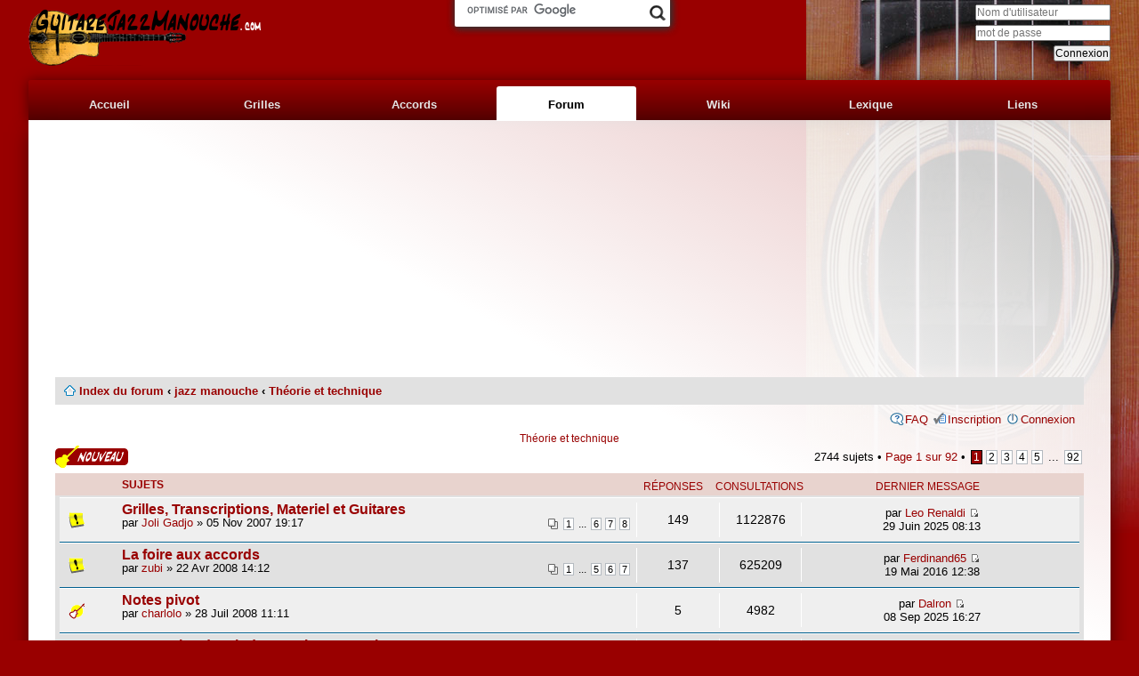

--- FILE ---
content_type: text/html; charset=UTF-8
request_url: https://guitarejazzmanouche.com/forum/viewforum.php?f=4&sid=15a1145b0ef1243991561b1d9f4797f3
body_size: 8828
content:
<!DOCTYPE html PUBLIC "-//W3C//DTD XHTML 1.0 Transitional//EN" "http://www.w3.org/TR/xhtml1/DTD/xhtml1-transitional.dtd">
<html xmlns="http://www.w3.org/1999/xhtml" dir="ltr" lang="fr" xml:lang="fr">
<head>
<meta http-equiv="content-type" content="text/html; charset=UTF-8" />
<meta http-equiv="content-language" content="fr" />
<meta name="keywords" content="guitare jazz manouche forum" />
<meta name="description" content="Le forum de guitare jazz manouche, des grilles, de la théorie et de la technique, des accords, des plans manouches bien sûr!" />
<link rel="shortcut icon" href="/static/guitarejazzmanouche.ico" />
<meta http-equiv="X-UA-Compatible" content="IE=EmulateIE7" />

<title>Guitare Jazz Manouche &bull; Voir le forum - Théorie et technique</title>

<link rel="alternate" type="application/atom+xml" title="Flux - Guitare Jazz Manouche" href="https://guitarejazzmanouche.com/forum/feed.php" /><link rel="alternate" type="application/atom+xml" title="Flux - Nouveaux sujets" href="https://guitarejazzmanouche.com/forum/feed.php?mode=topics" /><link rel="alternate" type="application/atom+xml" title="Flux - Forum - Théorie et technique" href="https://guitarejazzmanouche.com/forum/feed.php?f=4" />

<!--
	phpBB style name: prosilver
	Based on style:   prosilver (this is the default phpBB3 style)
	Original author:  Tom Beddard ( http://www.subBlue.com/ )
	Modified by:

	NOTE: This page was generated by phpBB, the free open-source bulletin board package.
	      The phpBB Group is not responsible for the content of this page and forum. For more information
	      about phpBB please visit http://www.phpbb.com
-->

<script type="text/javascript">
// <![CDATA[
	var jump_page = 'Saisissez le numéro de la page que vous souhaitez atteindre:';
	var on_page = '1';
	var per_page = '30';
	var base_url = './viewforum.php?f=4&amp;sid=69bb1d8e56c80fd08babba86f8562ddf';
	var style_cookie = 'phpBBstyle';
	var style_cookie_settings = '; path=/; domain=guitarejazzmanouche.com';
	var onload_functions = new Array();
	var onunload_functions = new Array();

	/**
	* Find a member
	*/
	function find_username(url)
	{
		popup(url, 760, 570, '_usersearch');
		return false;
	}

	/**
	* New function for handling multiple calls to window.onload and window.unload by pentapenguin
	*/
	window.onload = function()
	{
		for (var i = 0; i < onload_functions.length; i++)
		{
			eval(onload_functions[i]);
		}
	}

	window.onunload = function()
	{
		for (var i = 0; i < onunload_functions.length; i++)
		{
			eval(onunload_functions[i]);
		}
	}

// ]]>
</script>
<script type="text/javascript" src="./styles/gjm/template/forum_fn.js"></script>

<link href="./styles/gjm/theme/print.css" rel="stylesheet" type="text/css" media="print" title="printonly" />
<link href="./style.php?id=2&amp;lang=fr&amp;sid=69bb1d8e56c80fd08babba86f8562ddf" rel="stylesheet" type="text/css" media="screen, projection" />

<link type="text/css" rel="stylesheet" media="all" href="/static/css/aggregated.css" />
<link type="text/css" rel="stylesheet" media="all" href="/static/css/extra_css.css?zksjzhekrjhz" />
</head>
<body id="phpbb" class="section-viewforum ltr">
<div id="doc3">
	<div id="head-menu" class="rounded-corners2 black-box-shadow clearfix">
		<form class="search-form" action="/search/" id="cse-search-box">
		  <div>
			<input type="hidden" name="cx" value="partner-pub-7714332828325772:6554187614" />
			<input type="hidden" name="cof" value="FORID:10" />
			<input type="hidden" name="ie" value="UTF-8" />
			<input type="text" class="search-field" name="q" size="35" accesskey="1" />
			<div class="submit-search-button" style=""><input type="submit" name="sa" value="" class="button-search-form" /></div>
		  </div>
		</form>
		<link rel="stylesheet" href="//www.google.com/cse/style/look/default.css" type="text/css" />
	</div>
	<div id="tetiere">
		<a id="logo-header" href="/">
			<h1><span class="italic">GuitareJazzManouche</span><span class="white smaller">.&nbsp;com</span></h1>
		</a>
	</div>
	<div id="login-box">
	
		<style>
		#tetiere{
			min-height:80px;
		}
		</style>
		<form method="POST" action="/forum/ucp.php?mode=login">
			<div class="marg5tb"><input type="text" name="username" id="username" class="login-field" placeholder="Nom d'utilisateur" /></div>
			<div class="marg5b"><input type="password" id="password" name="password" class="login-field" placeholder="mot de passe" /></div>
			<div class="right"><input type="submit" name="login" class="submit-button" value="Connexion" /></div>
		</form>
	
	</div>
<div>
    <ul id="nav">
        <li>
            <a href="/" title="accueil du site">Accueil</a>
        </li>
        <li>
            <a href="/grilles/" title="quelques grilles de standards du style">Grilles</a>
        </li>
        <li>
            <a href="/accords/" title="quelques positions d'accords du style">Accords</a>
        </li>
        <li class="current">
            <a href="/forum/" title="la foire d'empoigne de connues de tous">Forum</a>
        </li>
        <li><a href="/wiki/" title="le puits de science manouche">Wiki</a></li>
        <li>
            <a href="/dictionnary/" title="quelques notions de manouche parlé">Lexique</a>
        </li>
        <li><a href="/liens/" title="quelques liens utiles et/ou agr&eacute;ables">Liens</a></li>
    </ul>
</div>
<div id="contenu">
	<script async src="https://pagead2.googlesyndication.com/pagead/js/adsbygoogle.js"></script>
<!-- liens leaderboard -->
<ins class="adsbygoogle"
     style="display:block"
     data-ad-client="ca-pub-7714332828325772"
     data-ad-slot="9890813740"
     data-ad-format="auto"></ins>
<script>
     (adsbygoogle = window.adsbygoogle || []).push({});
</script>
	<div id="page-header">
		<div class="headerbar">
        
		
        
		</div>

		<div class="navbar">
			<div class="inner">

			<ul class="linklist navlinks">
				<li class="icon-home"><a href="./index.php?sid=69bb1d8e56c80fd08babba86f8562ddf" accesskey="h">Index du forum</a>  <strong>&#8249;</strong> <a href="./viewforum.php?f=13&amp;sid=69bb1d8e56c80fd08babba86f8562ddf">jazz manouche</a> <strong>&#8249;</strong> <a href="./viewforum.php?f=4&amp;sid=69bb1d8e56c80fd08babba86f8562ddf">Théorie et technique</a></li>

				
			</ul>

			

			<ul class="linklist rightside">
				<li class="icon-faq"><a href="./faq.php?sid=69bb1d8e56c80fd08babba86f8562ddf" title="Foire aux questions">FAQ</a></li>
				<li class="icon-register"><a href="./ucp.php?mode=register&amp;sid=69bb1d8e56c80fd08babba86f8562ddf">Inscription</a></li>
					<li class="icon-logout"><a href="./ucp.php?mode=login&amp;sid=69bb1d8e56c80fd08babba86f8562ddf" title="Connexion" accesskey="x">Connexion</a></li>
				
			</ul>
            
			</div>
		</div>

	</div>

	<a name="start_here"></a>
	<div id="page-body">
		
<h2><a href="./viewforum.php?f=4&amp;sid=69bb1d8e56c80fd08babba86f8562ddf">Théorie et technique</a></h2>


<div>
	<!-- NOTE: remove the style="display: none" when you want to have the forum description on the forum body --><div style="display: none !important;">questions existentielles et/ou pointues sur l'harmonie, la main droite, la gauche, partager des plans, etc, etc<br /></div>
</div>

	<div class="topic-actions" >

	
		<div class="buttons">
			<div class="post-icon"><a href="./posting.php?mode=post&amp;f=4&amp;sid=69bb1d8e56c80fd08babba86f8562ddf" title="Publier un nouveau sujet"><span></span>Publier un nouveau sujet</a></div>
		</div>
	
		<div class="pagination">
			2744 sujets &bull; <a href="#" onclick="jumpto(); return false;" title="Cliquez ici afin d’aller vers la page…">Page <strong>1</strong> sur <strong>92</strong></a> &bull; <span><strong>1</strong><span class="page-sep">, </span><a href="./viewforum.php?f=4&amp;sid=69bb1d8e56c80fd08babba86f8562ddf&amp;start=30">2</a><span class="page-sep">, </span><a href="./viewforum.php?f=4&amp;sid=69bb1d8e56c80fd08babba86f8562ddf&amp;start=60">3</a><span class="page-sep">, </span><a href="./viewforum.php?f=4&amp;sid=69bb1d8e56c80fd08babba86f8562ddf&amp;start=90">4</a><span class="page-sep">, </span><a href="./viewforum.php?f=4&amp;sid=69bb1d8e56c80fd08babba86f8562ddf&amp;start=120">5</a><span class="page-dots"> ... </span><a href="./viewforum.php?f=4&amp;sid=69bb1d8e56c80fd08babba86f8562ddf&amp;start=2730">92</a></span>
		</div>
	

	</div>

		<div class="forumbg announcement">
		<div class="inner"><span class="corners-top"><span></span></span>
		<ul class="topiclist">
			<li class="header">
				<dl class="icon">
					<dt>Sujets</dt>
					<dd class="posts">Réponses</dd>
					<dd class="views">Consultations</dd>
					<dd class="lastpost"><span>Dernier message</span></dd>
				</dl>
			</li>
		</ul>
		<ul class="topiclist topics">
	

		<li class="row bg1 sticky">
			<dl class="icon" style="background-image: url(./styles/gjm/imageset/sticky_read.gif); background-repeat: no-repeat;">
				<dt title=""><a href="./viewtopic.php?f=4&amp;t=8467&amp;sid=69bb1d8e56c80fd08babba86f8562ddf" class="topictitle">Grilles, Transcriptions, Materiel et Guitares</a>
					<br />
					<strong class="pagination"><span><a href="./viewtopic.php?f=4&amp;t=8467&amp;sid=69bb1d8e56c80fd08babba86f8562ddf">1</a><span class="page-dots"> ... </span><a href="./viewtopic.php?f=4&amp;t=8467&amp;sid=69bb1d8e56c80fd08babba86f8562ddf&amp;start=100">6</a><span class="page-sep">, </span><a href="./viewtopic.php?f=4&amp;t=8467&amp;sid=69bb1d8e56c80fd08babba86f8562ddf&amp;start=120">7</a><span class="page-sep">, </span><a href="./viewtopic.php?f=4&amp;t=8467&amp;sid=69bb1d8e56c80fd08babba86f8562ddf&amp;start=140">8</a></span></strong>par <a href="./memberlist.php?mode=viewprofile&amp;u=1660&amp;sid=69bb1d8e56c80fd08babba86f8562ddf">Joli Gadjo</a> &raquo; 05 Nov 2007 19:17
				</dt>
				<dd class="posts">149 <dfn>Réponses</dfn></dd>
				<dd class="views">1122876 <dfn>Consultations</dfn></dd>
				<dd class="lastpost"><span><dfn>Dernier message </dfn>par <a href="./memberlist.php?mode=viewprofile&amp;u=10085&amp;sid=69bb1d8e56c80fd08babba86f8562ddf">Leo Renaldi</a>
					<a href="./viewtopic.php?f=4&amp;t=8467&amp;p=7258812&amp;sid=69bb1d8e56c80fd08babba86f8562ddf#p7258812"><img src="./styles/gjm/imageset/icon_topic_latest.gif" width="11" height="9" alt="Voir le dernier message" title="Voir le dernier message" /></a> <br />29 Juin 2025 08:13</span>
				</dd>
			</dl>
		</li>

	

		<li class="row bg2 sticky">
			<dl class="icon" style="background-image: url(./styles/gjm/imageset/sticky_read.gif); background-repeat: no-repeat;">
				<dt title=""><a href="./viewtopic.php?f=4&amp;t=10841&amp;sid=69bb1d8e56c80fd08babba86f8562ddf" class="topictitle">La foire aux accords</a>
					<br />
					<strong class="pagination"><span><a href="./viewtopic.php?f=4&amp;t=10841&amp;sid=69bb1d8e56c80fd08babba86f8562ddf">1</a><span class="page-dots"> ... </span><a href="./viewtopic.php?f=4&amp;t=10841&amp;sid=69bb1d8e56c80fd08babba86f8562ddf&amp;start=80">5</a><span class="page-sep">, </span><a href="./viewtopic.php?f=4&amp;t=10841&amp;sid=69bb1d8e56c80fd08babba86f8562ddf&amp;start=100">6</a><span class="page-sep">, </span><a href="./viewtopic.php?f=4&amp;t=10841&amp;sid=69bb1d8e56c80fd08babba86f8562ddf&amp;start=120">7</a></span></strong>par <a href="./memberlist.php?mode=viewprofile&amp;u=1163&amp;sid=69bb1d8e56c80fd08babba86f8562ddf">zubi</a> &raquo; 22 Avr 2008 14:12
				</dt>
				<dd class="posts">137 <dfn>Réponses</dfn></dd>
				<dd class="views">625209 <dfn>Consultations</dfn></dd>
				<dd class="lastpost"><span><dfn>Dernier message </dfn>par <a href="./memberlist.php?mode=viewprofile&amp;u=9014&amp;sid=69bb1d8e56c80fd08babba86f8562ddf">Ferdinand65</a>
					<a href="./viewtopic.php?f=4&amp;t=10841&amp;p=7235381&amp;sid=69bb1d8e56c80fd08babba86f8562ddf#p7235381"><img src="./styles/gjm/imageset/icon_topic_latest.gif" width="11" height="9" alt="Voir le dernier message" title="Voir le dernier message" /></a> <br />19 Mai 2016 12:38</span>
				</dd>
			</dl>
		</li>

	

		<li class="row bg1">
			<dl class="icon" style="background-image: url(./styles/gjm/imageset/topic_read.gif); background-repeat: no-repeat;">
				<dt title=""><a href="./viewtopic.php?f=4&amp;t=12081&amp;sid=69bb1d8e56c80fd08babba86f8562ddf" class="topictitle">Notes pivot</a>
					<br />
					par <a href="./memberlist.php?mode=viewprofile&amp;u=1864&amp;sid=69bb1d8e56c80fd08babba86f8562ddf">charlolo</a> &raquo; 28 Juil 2008 11:11
				</dt>
				<dd class="posts">5 <dfn>Réponses</dfn></dd>
				<dd class="views">4982 <dfn>Consultations</dfn></dd>
				<dd class="lastpost"><span><dfn>Dernier message </dfn>par <a href="./memberlist.php?mode=viewprofile&amp;u=653&amp;sid=69bb1d8e56c80fd08babba86f8562ddf">Dalron</a>
					<a href="./viewtopic.php?f=4&amp;t=12081&amp;p=7258897&amp;sid=69bb1d8e56c80fd08babba86f8562ddf#p7258897"><img src="./styles/gjm/imageset/icon_topic_latest.gif" width="11" height="9" alt="Voir le dernier message" title="Voir le dernier message" /></a> <br />08 Sep 2025 16:27</span>
				</dd>
			</dl>
		</li>

	

		<li class="row bg2">
			<dl class="icon" style="background-image: url(./styles/gjm/imageset/topic_read_hot.gif); background-repeat: no-repeat;">
				<dt title=""><a href="./viewtopic.php?f=4&amp;t=36821&amp;sid=69bb1d8e56c80fd08babba86f8562ddf" class="topictitle">Jeu en chord melody et style manouche</a>
					<br />
					par <a href="./memberlist.php?mode=viewprofile&amp;u=11518&amp;sid=69bb1d8e56c80fd08babba86f8562ddf">AlainXY</a> &raquo; 08 Mai 2025 19:29
				</dt>
				<dd class="posts">9 <dfn>Réponses</dfn></dd>
				<dd class="views">35137 <dfn>Consultations</dfn></dd>
				<dd class="lastpost"><span><dfn>Dernier message </dfn>par <a href="./memberlist.php?mode=viewprofile&amp;u=11518&amp;sid=69bb1d8e56c80fd08babba86f8562ddf">AlainXY</a>
					<a href="./viewtopic.php?f=4&amp;t=36821&amp;p=7258747&amp;sid=69bb1d8e56c80fd08babba86f8562ddf#p7258747"><img src="./styles/gjm/imageset/icon_topic_latest.gif" width="11" height="9" alt="Voir le dernier message" title="Voir le dernier message" /></a> <br />17 Mai 2025 10:05</span>
				</dd>
			</dl>
		</li>

	

		<li class="row bg1">
			<dl class="icon" style="background-image: url(./styles/gjm/imageset/topic_read.gif); background-repeat: no-repeat;">
				<dt title=""><a href="./viewtopic.php?f=4&amp;t=36684&amp;sid=69bb1d8e56c80fd08babba86f8562ddf" class="topictitle">Qu est-ce qui a boosté votre jeu ?</a>
					<br />
					par <a href="./memberlist.php?mode=viewprofile&amp;u=675&amp;sid=69bb1d8e56c80fd08babba86f8562ddf">vin's</a> &raquo; 25 Avr 2024 20:52
				</dt>
				<dd class="posts">6 <dfn>Réponses</dfn></dd>
				<dd class="views">81983 <dfn>Consultations</dfn></dd>
				<dd class="lastpost"><span><dfn>Dernier message </dfn>par <a href="./memberlist.php?mode=viewprofile&amp;u=211&amp;sid=69bb1d8e56c80fd08babba86f8562ddf">Mitch</a>
					<a href="./viewtopic.php?f=4&amp;t=36684&amp;p=7258655&amp;sid=69bb1d8e56c80fd08babba86f8562ddf#p7258655"><img src="./styles/gjm/imageset/icon_topic_latest.gif" width="11" height="9" alt="Voir le dernier message" title="Voir le dernier message" /></a> <br />14 Avr 2025 15:02</span>
				</dd>
			</dl>
		</li>

	

		<li class="row bg2">
			<dl class="icon" style="background-image: url(./styles/gjm/imageset/topic_read.gif); background-repeat: no-repeat;">
				<dt title=""><a href="./viewtopic.php?f=4&amp;t=36814&amp;sid=69bb1d8e56c80fd08babba86f8562ddf" class="topictitle">Matériel d'improvisation</a>
					<br />
					par <a href="./memberlist.php?mode=viewprofile&amp;u=6989&amp;sid=69bb1d8e56c80fd08babba86f8562ddf">cyberdavolo</a> &raquo; 12 Avr 2025 21:42
				</dt>
				<dd class="posts">0 <dfn>Réponses</dfn></dd>
				<dd class="views">6674 <dfn>Consultations</dfn></dd>
				<dd class="lastpost"><span><dfn>Dernier message </dfn>par <a href="./memberlist.php?mode=viewprofile&amp;u=6989&amp;sid=69bb1d8e56c80fd08babba86f8562ddf">cyberdavolo</a>
					<a href="./viewtopic.php?f=4&amp;t=36814&amp;p=7258649&amp;sid=69bb1d8e56c80fd08babba86f8562ddf#p7258649"><img src="./styles/gjm/imageset/icon_topic_latest.gif" width="11" height="9" alt="Voir le dernier message" title="Voir le dernier message" /></a> <br />12 Avr 2025 21:42</span>
				</dd>
			</dl>
		</li>

	

		<li class="row bg1">
			<dl class="icon" style="background-image: url(./styles/gjm/imageset/topic_read.gif); background-repeat: no-repeat;">
				<dt title=""><a href="./viewtopic.php?f=4&amp;t=36791&amp;sid=69bb1d8e56c80fd08babba86f8562ddf" class="topictitle">Recherche transcription de solo pour TuxGuitar (gp)</a>
					<br />
					par <a href="./memberlist.php?mode=viewprofile&amp;u=675&amp;sid=69bb1d8e56c80fd08babba86f8562ddf">vin's</a> &raquo; 09 Mars 2025 13:26
				</dt>
				<dd class="posts">1 <dfn>Réponses</dfn></dd>
				<dd class="views">9667 <dfn>Consultations</dfn></dd>
				<dd class="lastpost"><span><dfn>Dernier message </dfn>par <a href="./memberlist.php?mode=viewprofile&amp;u=10596&amp;sid=69bb1d8e56c80fd08babba86f8562ddf">6tron</a>
					<a href="./viewtopic.php?f=4&amp;t=36791&amp;p=7258598&amp;sid=69bb1d8e56c80fd08babba86f8562ddf#p7258598"><img src="./styles/gjm/imageset/icon_topic_latest.gif" width="11" height="9" alt="Voir le dernier message" title="Voir le dernier message" /></a> <br />09 Mars 2025 16:15</span>
				</dd>
			</dl>
		</li>

	

		<li class="row bg2">
			<dl class="icon" style="background-image: url(./styles/gjm/imageset/topic_read_hot.gif); background-repeat: no-repeat;">
				<dt title=""><a href="./viewtopic.php?f=4&amp;t=24182&amp;sid=69bb1d8e56c80fd08babba86f8562ddf" class="topictitle">Post de Spatzo (copié-collé que je remets ici)</a>
					<br />
					par <a href="./memberlist.php?mode=viewprofile&amp;u=928&amp;sid=69bb1d8e56c80fd08babba86f8562ddf">Montypy</a> &raquo; 16 Nov 2011 23:52
				</dt>
				<dd class="posts">15 <dfn>Réponses</dfn></dd>
				<dd class="views">240020 <dfn>Consultations</dfn></dd>
				<dd class="lastpost"><span><dfn>Dernier message </dfn>par <a href="./memberlist.php?mode=viewprofile&amp;u=7&amp;sid=69bb1d8e56c80fd08babba86f8562ddf">Percuso</a>
					<a href="./viewtopic.php?f=4&amp;t=24182&amp;p=7258513&amp;sid=69bb1d8e56c80fd08babba86f8562ddf#p7258513"><img src="./styles/gjm/imageset/icon_topic_latest.gif" width="11" height="9" alt="Voir le dernier message" title="Voir le dernier message" /></a> <br />03 Jan 2025 11:01</span>
				</dd>
			</dl>
		</li>

	

		<li class="row bg1">
			<dl class="icon" style="background-image: url(./styles/gjm/imageset/topic_read_hot.gif); background-repeat: no-repeat;">
				<dt title=""><a href="./viewtopic.php?f=4&amp;t=4023&amp;sid=69bb1d8e56c80fd08babba86f8562ddf" class="topictitle">Estate</a>
					<br />
					<strong class="pagination"><span><a href="./viewtopic.php?f=4&amp;t=4023&amp;sid=69bb1d8e56c80fd08babba86f8562ddf">1</a><span class="page-sep">, </span><a href="./viewtopic.php?f=4&amp;t=4023&amp;sid=69bb1d8e56c80fd08babba86f8562ddf&amp;start=20">2</a></span></strong>par <a href="./memberlist.php?mode=viewprofile&amp;u=902&amp;sid=69bb1d8e56c80fd08babba86f8562ddf">jazzy_max</a> &raquo; 19 Nov 2006 10:26
				</dt>
				<dd class="posts">25 <dfn>Réponses</dfn></dd>
				<dd class="views">759927 <dfn>Consultations</dfn></dd>
				<dd class="lastpost"><span><dfn>Dernier message </dfn>par <a href="./memberlist.php?mode=viewprofile&amp;u=11220&amp;sid=69bb1d8e56c80fd08babba86f8562ddf">Pierre Méric</a>
					<a href="./viewtopic.php?f=4&amp;t=4023&amp;p=7258373&amp;sid=69bb1d8e56c80fd08babba86f8562ddf#p7258373"><img src="./styles/gjm/imageset/icon_topic_latest.gif" width="11" height="9" alt="Voir le dernier message" title="Voir le dernier message" /></a> <br />19 Sep 2024 10:51</span>
				</dd>
			</dl>
		</li>

	

		<li class="row bg2">
			<dl class="icon" style="background-image: url(./styles/gjm/imageset/topic_read.gif); background-repeat: no-repeat;">
				<dt title=""><a href="./viewtopic.php?f=4&amp;t=36707&amp;sid=69bb1d8e56c80fd08babba86f8562ddf" class="topictitle">guitare sèche</a>
					<br />
					par <a href="./memberlist.php?mode=viewprofile&amp;u=8179&amp;sid=69bb1d8e56c80fd08babba86f8562ddf">ivan2794</a> &raquo; 27 Juin 2024 13:56
				</dt>
				<dd class="posts">1 <dfn>Réponses</dfn></dd>
				<dd class="views">32198 <dfn>Consultations</dfn></dd>
				<dd class="lastpost"><span><dfn>Dernier message </dfn>par <a href="./memberlist.php?mode=viewprofile&amp;u=63&amp;sid=69bb1d8e56c80fd08babba86f8562ddf">danl</a>
					<a href="./viewtopic.php?f=4&amp;t=36707&amp;p=7258299&amp;sid=69bb1d8e56c80fd08babba86f8562ddf#p7258299"><img src="./styles/gjm/imageset/icon_topic_latest.gif" width="11" height="9" alt="Voir le dernier message" title="Voir le dernier message" /></a> <br />29 Juin 2024 11:51</span>
				</dd>
			</dl>
		</li>

	

		<li class="row bg1">
			<dl class="icon" style="background-image: url(./styles/gjm/imageset/topic_read.gif); background-repeat: no-repeat;">
				<dt title=""><a href="./viewtopic.php?f=4&amp;t=36662&amp;sid=69bb1d8e56c80fd08babba86f8562ddf" class="topictitle">DJANGO A MONTMARTRE</a>
					<br />
					par <a href="./memberlist.php?mode=viewprofile&amp;u=1159&amp;sid=69bb1d8e56c80fd08babba86f8562ddf">djm</a> &raquo; 16 Mars 2024 18:01
				</dt>
				<dd class="posts">0 <dfn>Réponses</dfn></dd>
				<dd class="views">36820 <dfn>Consultations</dfn></dd>
				<dd class="lastpost"><span><dfn>Dernier message </dfn>par <a href="./memberlist.php?mode=viewprofile&amp;u=1159&amp;sid=69bb1d8e56c80fd08babba86f8562ddf">djm</a>
					<a href="./viewtopic.php?f=4&amp;t=36662&amp;p=7258158&amp;sid=69bb1d8e56c80fd08babba86f8562ddf#p7258158"><img src="./styles/gjm/imageset/icon_topic_latest.gif" width="11" height="9" alt="Voir le dernier message" title="Voir le dernier message" /></a> <br />16 Mars 2024 18:01</span>
				</dd>
			</dl>
		</li>

	

		<li class="row bg2">
			<dl class="icon" style="background-image: url(./styles/gjm/imageset/topic_read.gif); background-repeat: no-repeat;">
				<dt title=""><a href="./viewtopic.php?f=4&amp;t=36540&amp;sid=69bb1d8e56c80fd08babba86f8562ddf" class="topictitle">Méthode de travail, styles improvisé, etc.</a>
					<br />
					par <a href="./memberlist.php?mode=viewprofile&amp;u=11727&amp;sid=69bb1d8e56c80fd08babba86f8562ddf">Weg</a> &raquo; 22 Juil 2023 20:14
				</dt>
				<dd class="posts">2 <dfn>Réponses</dfn></dd>
				<dd class="views">71037 <dfn>Consultations</dfn></dd>
				<dd class="lastpost"><span><dfn>Dernier message </dfn>par <a href="./memberlist.php?mode=viewprofile&amp;u=211&amp;sid=69bb1d8e56c80fd08babba86f8562ddf">Mitch</a>
					<a href="./viewtopic.php?f=4&amp;t=36540&amp;p=7258096&amp;sid=69bb1d8e56c80fd08babba86f8562ddf#p7258096"><img src="./styles/gjm/imageset/icon_topic_latest.gif" width="11" height="9" alt="Voir le dernier message" title="Voir le dernier message" /></a> <br />12 Fév 2024 17:54</span>
				</dd>
			</dl>
		</li>

	

		<li class="row bg1">
			<dl class="icon" style="background-image: url(./styles/gjm/imageset/topic_read.gif); background-repeat: no-repeat;">
				<dt title=""><a href="./viewtopic.php?f=4&amp;t=36611&amp;sid=69bb1d8e56c80fd08babba86f8562ddf" class="topictitle">Une belle valse</a>
					<br />
					par <a href="./memberlist.php?mode=viewprofile&amp;u=9307&amp;sid=69bb1d8e56c80fd08babba86f8562ddf">guitareàvendre</a> &raquo; 17 Déc 2023 14:39
				</dt>
				<dd class="posts">0 <dfn>Réponses</dfn></dd>
				<dd class="views">35746 <dfn>Consultations</dfn></dd>
				<dd class="lastpost"><span><dfn>Dernier message </dfn>par <a href="./memberlist.php?mode=viewprofile&amp;u=9307&amp;sid=69bb1d8e56c80fd08babba86f8562ddf">guitareàvendre</a>
					<a href="./viewtopic.php?f=4&amp;t=36611&amp;p=7258035&amp;sid=69bb1d8e56c80fd08babba86f8562ddf#p7258035"><img src="./styles/gjm/imageset/icon_topic_latest.gif" width="11" height="9" alt="Voir le dernier message" title="Voir le dernier message" /></a> <br />17 Déc 2023 14:39</span>
				</dd>
			</dl>
		</li>

	

		<li class="row bg2">
			<dl class="icon" style="background-image: url(./styles/gjm/imageset/topic_read_hot.gif); background-repeat: no-repeat;">
				<dt title=""><a href="./viewtopic.php?f=4&amp;t=36600&amp;sid=69bb1d8e56c80fd08babba86f8562ddf" class="topictitle">solo django</a>
					<br />
					par <a href="./memberlist.php?mode=viewprofile&amp;u=9307&amp;sid=69bb1d8e56c80fd08babba86f8562ddf">guitareàvendre</a> &raquo; 23 Nov 2023 10:53
				</dt>
				<dd class="posts">16 <dfn>Réponses</dfn></dd>
				<dd class="views">258032 <dfn>Consultations</dfn></dd>
				<dd class="lastpost"><span><dfn>Dernier message </dfn>par <a href="./memberlist.php?mode=viewprofile&amp;u=675&amp;sid=69bb1d8e56c80fd08babba86f8562ddf">vin's</a>
					<a href="./viewtopic.php?f=4&amp;t=36600&amp;p=7258029&amp;sid=69bb1d8e56c80fd08babba86f8562ddf#p7258029"><img src="./styles/gjm/imageset/icon_topic_latest.gif" width="11" height="9" alt="Voir le dernier message" title="Voir le dernier message" /></a> <br />13 Déc 2023 21:29</span>
				</dd>
			</dl>
		</li>

	

		<li class="row bg1">
			<dl class="icon" style="background-image: url(./styles/gjm/imageset/topic_read.gif); background-repeat: no-repeat;">
				<dt title=""><a href="./viewtopic.php?f=4&amp;t=36592&amp;sid=69bb1d8e56c80fd08babba86f8562ddf" class="topictitle">une tripotée de Django play along</a>
					<br />
					par <a href="./memberlist.php?mode=viewprofile&amp;u=168&amp;sid=69bb1d8e56c80fd08babba86f8562ddf">raoul maboul</a> &raquo; 05 Nov 2023 04:26
				</dt>
				<dd class="posts">1 <dfn>Réponses</dfn></dd>
				<dd class="views">46366 <dfn>Consultations</dfn></dd>
				<dd class="lastpost"><span><dfn>Dernier message </dfn>par <a href="./memberlist.php?mode=viewprofile&amp;u=675&amp;sid=69bb1d8e56c80fd08babba86f8562ddf">vin's</a>
					<a href="./viewtopic.php?f=4&amp;t=36592&amp;p=7257934&amp;sid=69bb1d8e56c80fd08babba86f8562ddf#p7257934"><img src="./styles/gjm/imageset/icon_topic_latest.gif" width="11" height="9" alt="Voir le dernier message" title="Voir le dernier message" /></a> <br />05 Nov 2023 08:27</span>
				</dd>
			</dl>
		</li>

	

		<li class="row bg2">
			<dl class="icon" style="background-image: url(./styles/gjm/imageset/topic_read_hot.gif); background-repeat: no-repeat;">
				<dt title=""><a href="./viewtopic.php?f=4&amp;t=34689&amp;sid=69bb1d8e56c80fd08babba86f8562ddf" class="topictitle">Recherche app pour ralentir les solos</a>
					<br />
					<strong class="pagination"><span><a href="./viewtopic.php?f=4&amp;t=34689&amp;sid=69bb1d8e56c80fd08babba86f8562ddf">1</a><span class="page-sep">, </span><a href="./viewtopic.php?f=4&amp;t=34689&amp;sid=69bb1d8e56c80fd08babba86f8562ddf&amp;start=20">2</a></span></strong>par <a href="./memberlist.php?mode=viewprofile&amp;u=6952&amp;sid=69bb1d8e56c80fd08babba86f8562ddf">criminel</a> &raquo; 24 Mai 2018 14:48
				</dt>
				<dd class="posts">23 <dfn>Réponses</dfn></dd>
				<dd class="views">330926 <dfn>Consultations</dfn></dd>
				<dd class="lastpost"><span><dfn>Dernier message </dfn>par <a href="./memberlist.php?mode=viewprofile&amp;u=10596&amp;sid=69bb1d8e56c80fd08babba86f8562ddf">6tron</a>
					<a href="./viewtopic.php?f=4&amp;t=34689&amp;p=7257584&amp;sid=69bb1d8e56c80fd08babba86f8562ddf#p7257584"><img src="./styles/gjm/imageset/icon_topic_latest.gif" width="11" height="9" alt="Voir le dernier message" title="Voir le dernier message" /></a> <br />15 Fév 2023 16:34</span>
				</dd>
			</dl>
		</li>

	

		<li class="row bg1">
			<dl class="icon" style="background-image: url(./styles/gjm/imageset/topic_read.gif); background-repeat: no-repeat;">
				<dt title=""><a href="./viewtopic.php?f=4&amp;t=8324&amp;sid=69bb1d8e56c80fd08babba86f8562ddf" class="topictitle">impro de stochelo dans double jeux</a>
					<br />
					par <a href="./memberlist.php?mode=viewprofile&amp;u=2409&amp;sid=69bb1d8e56c80fd08babba86f8562ddf">pichichi</a> &raquo; 26 Oct 2007 17:26
				</dt>
				<dd class="posts">1 <dfn>Réponses</dfn></dd>
				<dd class="views">99660 <dfn>Consultations</dfn></dd>
				<dd class="lastpost"><span><dfn>Dernier message </dfn>par <a href="./memberlist.php?mode=viewprofile&amp;u=11592&amp;sid=69bb1d8e56c80fd08babba86f8562ddf">djangoargentina</a>
					<a href="./viewtopic.php?f=4&amp;t=8324&amp;p=7257542&amp;sid=69bb1d8e56c80fd08babba86f8562ddf#p7257542"><img src="./styles/gjm/imageset/icon_topic_latest.gif" width="11" height="9" alt="Voir le dernier message" title="Voir le dernier message" /></a> <br />27 Jan 2023 23:37</span>
				</dd>
			</dl>
		</li>

	

		<li class="row bg2">
			<dl class="icon" style="background-image: url(./styles/gjm/imageset/topic_read_hot.gif); background-repeat: no-repeat;">
				<dt title=""><a href="./viewtopic.php?f=4&amp;t=36125&amp;sid=69bb1d8e56c80fd08babba86f8562ddf" class="topictitle">Accords Ménilmontant</a>
					<br />
					par <a href="./memberlist.php?mode=viewprofile&amp;u=11378&amp;sid=69bb1d8e56c80fd08babba86f8562ddf">Klausi</a> &raquo; 08 Jan 2022 13:02
				</dt>
				<dd class="posts">9 <dfn>Réponses</dfn></dd>
				<dd class="views">158765 <dfn>Consultations</dfn></dd>
				<dd class="lastpost"><span><dfn>Dernier message </dfn>par <a href="./memberlist.php?mode=viewprofile&amp;u=11049&amp;sid=69bb1d8e56c80fd08babba86f8562ddf">jfo17</a>
					<a href="./viewtopic.php?f=4&amp;t=36125&amp;p=7257503&amp;sid=69bb1d8e56c80fd08babba86f8562ddf#p7257503"><img src="./styles/gjm/imageset/icon_topic_latest.gif" width="11" height="9" alt="Voir le dernier message" title="Voir le dernier message" /></a> <br />11 Jan 2023 11:25</span>
				</dd>
			</dl>
		</li>

	

		<li class="row bg1">
			<dl class="icon" style="background-image: url(./styles/gjm/imageset/topic_read.gif); background-repeat: no-repeat;">
				<dt title=""><a href="./viewtopic.php?f=4&amp;t=36456&amp;sid=69bb1d8e56c80fd08babba86f8562ddf" class="topictitle">Accompagnement à la Django (voicing, ligne de basse,...)</a>
					<br />
					par <a href="./memberlist.php?mode=viewprofile&amp;u=675&amp;sid=69bb1d8e56c80fd08babba86f8562ddf">vin's</a> &raquo; 30 Déc 2022 13:10
				</dt>
				<dd class="posts">7 <dfn>Réponses</dfn></dd>
				<dd class="views">133499 <dfn>Consultations</dfn></dd>
				<dd class="lastpost"><span><dfn>Dernier message </dfn>par <a href="./memberlist.php?mode=viewprofile&amp;u=10596&amp;sid=69bb1d8e56c80fd08babba86f8562ddf">6tron</a>
					<a href="./viewtopic.php?f=4&amp;t=36456&amp;p=7257485&amp;sid=69bb1d8e56c80fd08babba86f8562ddf#p7257485"><img src="./styles/gjm/imageset/icon_topic_latest.gif" width="11" height="9" alt="Voir le dernier message" title="Voir le dernier message" /></a> <br />05 Jan 2023 13:20</span>
				</dd>
			</dl>
		</li>

	

		<li class="row bg2">
			<dl class="icon" style="background-image: url(./styles/gjm/imageset/topic_read_hot.gif); background-repeat: no-repeat;">
				<dt title=""><a href="./viewtopic.php?f=4&amp;t=31402&amp;sid=69bb1d8e56c80fd08babba86f8562ddf" class="topictitle">méthode Roger Chaput &quot;Hot Guitar&quot;</a>
					<br />
					par <a href="./memberlist.php?mode=viewprofile&amp;u=5619&amp;sid=69bb1d8e56c80fd08babba86f8562ddf">Tujoh</a> &raquo; 04 Fév 2015 10:13
				</dt>
				<dd class="posts">14 <dfn>Réponses</dfn></dd>
				<dd class="views">231637 <dfn>Consultations</dfn></dd>
				<dd class="lastpost"><span><dfn>Dernier message </dfn>par <a href="./memberlist.php?mode=viewprofile&amp;u=7192&amp;sid=69bb1d8e56c80fd08babba86f8562ddf">Groucho</a>
					<a href="./viewtopic.php?f=4&amp;t=31402&amp;p=7257443&amp;sid=69bb1d8e56c80fd08babba86f8562ddf#p7257443"><img src="./styles/gjm/imageset/icon_topic_latest.gif" width="11" height="9" alt="Voir le dernier message" title="Voir le dernier message" /></a> <br />16 Déc 2022 17:15</span>
				</dd>
			</dl>
		</li>

	

		<li class="row bg1">
			<dl class="icon" style="background-image: url(./styles/gjm/imageset/topic_read.gif); background-repeat: no-repeat;">
				<dt title=""><a href="./viewtopic.php?f=4&amp;t=36378&amp;sid=69bb1d8e56c80fd08babba86f8562ddf" class="topictitle">enrichissement grille très-très-très pauvre...</a>
					<br />
					par <a href="./memberlist.php?mode=viewprofile&amp;u=2029&amp;sid=69bb1d8e56c80fd08babba86f8562ddf">Mr.Pitch</a> &raquo; 25 Juil 2022 07:33
				</dt>
				<dd class="posts">2 <dfn>Réponses</dfn></dd>
				<dd class="views">71725 <dfn>Consultations</dfn></dd>
				<dd class="lastpost"><span><dfn>Dernier message </dfn>par <a href="./memberlist.php?mode=viewprofile&amp;u=2029&amp;sid=69bb1d8e56c80fd08babba86f8562ddf">Mr.Pitch</a>
					<a href="./viewtopic.php?f=4&amp;t=36378&amp;p=7257156&amp;sid=69bb1d8e56c80fd08babba86f8562ddf#p7257156"><img src="./styles/gjm/imageset/icon_topic_latest.gif" width="11" height="9" alt="Voir le dernier message" title="Voir le dernier message" /></a> <br />07 Août 2022 13:12</span>
				</dd>
			</dl>
		</li>

	

		<li class="row bg2">
			<dl class="icon" style="background-image: url(./styles/gjm/imageset/topic_read_hot.gif); background-repeat: no-repeat;">
				<dt title=""><a href="./viewtopic.php?f=4&amp;t=13989&amp;sid=69bb1d8e56c80fd08babba86f8562ddf" class="topictitle">morceaux des aristochats ??</a>
					<br />
					par <a href="./memberlist.php?mode=viewprofile&amp;u=3415&amp;sid=69bb1d8e56c80fd08babba86f8562ddf">tot</a> &raquo; 09 Jan 2009 13:09
				</dt>
				<dd class="posts">17 <dfn>Réponses</dfn></dd>
				<dd class="views">271828 <dfn>Consultations</dfn></dd>
				<dd class="lastpost"><span><dfn>Dernier message </dfn>par <a href="./memberlist.php?mode=viewprofile&amp;u=7192&amp;sid=69bb1d8e56c80fd08babba86f8562ddf">Groucho</a>
					<a href="./viewtopic.php?f=4&amp;t=13989&amp;p=7256812&amp;sid=69bb1d8e56c80fd08babba86f8562ddf#p7256812"><img src="./styles/gjm/imageset/icon_topic_latest.gif" width="11" height="9" alt="Voir le dernier message" title="Voir le dernier message" /></a> <br />26 Avr 2022 08:15</span>
				</dd>
			</dl>
		</li>

	

		<li class="row bg1">
			<dl class="icon" style="background-image: url(./styles/gjm/imageset/topic_read_hot.gif); background-repeat: no-repeat;">
				<dt title=""><a href="./viewtopic.php?f=4&amp;t=20439&amp;sid=69bb1d8e56c80fd08babba86f8562ddf" class="topictitle">ralentir une video sur youtube</a>
					<br />
					par franky &raquo; 21 Août 2010 07:25
				</dt>
				<dd class="posts">10 <dfn>Réponses</dfn></dd>
				<dd class="views">177179 <dfn>Consultations</dfn></dd>
				<dd class="lastpost"><span><dfn>Dernier message </dfn>par <a href="./memberlist.php?mode=viewprofile&amp;u=10950&amp;sid=69bb1d8e56c80fd08babba86f8562ddf">Renaldi</a>
					<a href="./viewtopic.php?f=4&amp;t=20439&amp;p=7256794&amp;sid=69bb1d8e56c80fd08babba86f8562ddf#p7256794"><img src="./styles/gjm/imageset/icon_topic_latest.gif" width="11" height="9" alt="Voir le dernier message" title="Voir le dernier message" /></a> <br />19 Avr 2022 07:21</span>
				</dd>
			</dl>
		</li>

	

		<li class="row bg2">
			<dl class="icon" style="background-image: url(./styles/gjm/imageset/topic_read.gif); background-repeat: no-repeat;">
				<dt title=""><a href="./viewtopic.php?f=4&amp;t=36167&amp;sid=69bb1d8e56c80fd08babba86f8562ddf" class="topictitle">Série de vidéos &quot;thèmes en Jazz Manouche&quot;</a>
					<br />
					par <a href="./memberlist.php?mode=viewprofile&amp;u=9318&amp;sid=69bb1d8e56c80fd08babba86f8562ddf">marting</a> &raquo; 11 Mars 2022 16:54
				</dt>
				<dd class="posts">2 <dfn>Réponses</dfn></dd>
				<dd class="views">68353 <dfn>Consultations</dfn></dd>
				<dd class="lastpost"><span><dfn>Dernier message </dfn>par <a href="./memberlist.php?mode=viewprofile&amp;u=6862&amp;sid=69bb1d8e56c80fd08babba86f8562ddf">tetfol</a>
					<a href="./viewtopic.php?f=4&amp;t=36167&amp;p=7256706&amp;sid=69bb1d8e56c80fd08babba86f8562ddf#p7256706"><img src="./styles/gjm/imageset/icon_topic_latest.gif" width="11" height="9" alt="Voir le dernier message" title="Voir le dernier message" /></a> <br />11 Mars 2022 17:47</span>
				</dd>
			</dl>
		</li>

	

		<li class="row bg1">
			<dl class="icon" style="background-image: url(./styles/gjm/imageset/topic_read.gif); background-repeat: no-repeat;">
				<dt title=""><a href="./viewtopic.php?f=4&amp;t=36046&amp;sid=69bb1d8e56c80fd08babba86f8562ddf" class="topictitle">Accord diminué sur une marche chromatique</a>
					<br />
					par <a href="./memberlist.php?mode=viewprofile&amp;u=9942&amp;sid=69bb1d8e56c80fd08babba86f8562ddf">roberna</a> &raquo; 16 Sep 2021 14:23
				</dt>
				<dd class="posts">4 <dfn>Réponses</dfn></dd>
				<dd class="views">93475 <dfn>Consultations</dfn></dd>
				<dd class="lastpost"><span><dfn>Dernier message </dfn>par <a href="./memberlist.php?mode=viewprofile&amp;u=9942&amp;sid=69bb1d8e56c80fd08babba86f8562ddf">roberna</a>
					<a href="./viewtopic.php?f=4&amp;t=36046&amp;p=7256599&amp;sid=69bb1d8e56c80fd08babba86f8562ddf#p7256599"><img src="./styles/gjm/imageset/icon_topic_latest.gif" width="11" height="9" alt="Voir le dernier message" title="Voir le dernier message" /></a> <br />27 Jan 2022 13:10</span>
				</dd>
			</dl>
		</li>

	

		<li class="row bg2">
			<dl class="icon" style="background-image: url(./styles/gjm/imageset/topic_read.gif); background-repeat: no-repeat;">
				<dt title=""><a href="./viewtopic.php?f=4&amp;t=36135&amp;sid=69bb1d8e56c80fd08babba86f8562ddf" class="topictitle">D o</a>
					<br />
					par <a href="./memberlist.php?mode=viewprofile&amp;u=11388&amp;sid=69bb1d8e56c80fd08babba86f8562ddf">Pêcheur</a> &raquo; 17 Jan 2022 18:08
				</dt>
				<dd class="posts">3 <dfn>Réponses</dfn></dd>
				<dd class="views">78725 <dfn>Consultations</dfn></dd>
				<dd class="lastpost"><span><dfn>Dernier message </dfn>par <a href="./memberlist.php?mode=viewprofile&amp;u=63&amp;sid=69bb1d8e56c80fd08babba86f8562ddf">danl</a>
					<a href="./viewtopic.php?f=4&amp;t=36135&amp;p=7256564&amp;sid=69bb1d8e56c80fd08babba86f8562ddf#p7256564"><img src="./styles/gjm/imageset/icon_topic_latest.gif" width="11" height="9" alt="Voir le dernier message" title="Voir le dernier message" /></a> <br />18 Jan 2022 10:41</span>
				</dd>
			</dl>
		</li>

	

		<li class="row bg1">
			<dl class="icon" style="background-image: url(./styles/gjm/imageset/topic_read_hot.gif); background-repeat: no-repeat;">
				<dt title=""><a href="./viewtopic.php?f=4&amp;t=36066&amp;sid=69bb1d8e56c80fd08babba86f8562ddf" class="topictitle">Intro blue skies</a>
					<br />
					par <a href="./memberlist.php?mode=viewprofile&amp;u=5685&amp;sid=69bb1d8e56c80fd08babba86f8562ddf">Koké Moun</a> &raquo; 20 Oct 2021 22:03
				</dt>
				<dd class="posts">13 <dfn>Réponses</dfn></dd>
				<dd class="views">215929 <dfn>Consultations</dfn></dd>
				<dd class="lastpost"><span><dfn>Dernier message </dfn>par <a href="./memberlist.php?mode=viewprofile&amp;u=9318&amp;sid=69bb1d8e56c80fd08babba86f8562ddf">marting</a>
					<a href="./viewtopic.php?f=4&amp;t=36066&amp;p=7256499&amp;sid=69bb1d8e56c80fd08babba86f8562ddf#p7256499"><img src="./styles/gjm/imageset/icon_topic_latest.gif" width="11" height="9" alt="Voir le dernier message" title="Voir le dernier message" /></a> <br />08 Déc 2021 18:26</span>
				</dd>
			</dl>
		</li>

	

		<li class="row bg2">
			<dl class="icon" style="background-image: url(./styles/gjm/imageset/topic_read.gif); background-repeat: no-repeat;">
				<dt title=""><a href="./viewtopic.php?f=4&amp;t=36074&amp;sid=69bb1d8e56c80fd08babba86f8562ddf" class="topictitle">Rapidité méthode Givone</a>
					<br />
					par <a href="./memberlist.php?mode=viewprofile&amp;u=675&amp;sid=69bb1d8e56c80fd08babba86f8562ddf">vin's</a> &raquo; 26 Oct 2021 12:17
				</dt>
				<dd class="posts">6 <dfn>Réponses</dfn></dd>
				<dd class="views">120710 <dfn>Consultations</dfn></dd>
				<dd class="lastpost"><span><dfn>Dernier message </dfn>par <a href="./memberlist.php?mode=viewprofile&amp;u=675&amp;sid=69bb1d8e56c80fd08babba86f8562ddf">vin's</a>
					<a href="./viewtopic.php?f=4&amp;t=36074&amp;p=7256400&amp;sid=69bb1d8e56c80fd08babba86f8562ddf#p7256400"><img src="./styles/gjm/imageset/icon_topic_latest.gif" width="11" height="9" alt="Voir le dernier message" title="Voir le dernier message" /></a> <br />06 Nov 2021 09:58</span>
				</dd>
			</dl>
		</li>

	

		<li class="row bg1">
			<dl class="icon" style="background-image: url(./styles/gjm/imageset/topic_read.gif); background-repeat: no-repeat;">
				<dt title=""><a href="./viewtopic.php?f=4&amp;t=36039&amp;sid=69bb1d8e56c80fd08babba86f8562ddf" class="topictitle">Swing gitan</a>
					<br />
					par <a href="./memberlist.php?mode=viewprofile&amp;u=11275&amp;sid=69bb1d8e56c80fd08babba86f8562ddf">MANO54</a> &raquo; 12 Sep 2021 11:35
				</dt>
				<dd class="posts">2 <dfn>Réponses</dfn></dd>
				<dd class="views">65422 <dfn>Consultations</dfn></dd>
				<dd class="lastpost"><span><dfn>Dernier message </dfn>par <a href="./memberlist.php?mode=viewprofile&amp;u=7&amp;sid=69bb1d8e56c80fd08babba86f8562ddf">Percuso</a>
					<a href="./viewtopic.php?f=4&amp;t=36039&amp;p=7256356&amp;sid=69bb1d8e56c80fd08babba86f8562ddf#p7256356"><img src="./styles/gjm/imageset/icon_topic_latest.gif" width="11" height="9" alt="Voir le dernier message" title="Voir le dernier message" /></a> <br />27 Oct 2021 15:54</span>
				</dd>
			</dl>
		</li>

	

		<li class="row bg2">
			<dl class="icon" style="background-image: url(./styles/gjm/imageset/topic_read.gif); background-repeat: no-repeat;">
				<dt title=""><a href="./viewtopic.php?f=4&amp;t=36057&amp;sid=69bb1d8e56c80fd08babba86f8562ddf" class="topictitle">substitution accord majeur</a>
					<br />
					par <a href="./memberlist.php?mode=viewprofile&amp;u=8131&amp;sid=69bb1d8e56c80fd08babba86f8562ddf">loured</a> &raquo; 04 Oct 2021 12:06
				</dt>
				<dd class="posts">7 <dfn>Réponses</dfn></dd>
				<dd class="views">130981 <dfn>Consultations</dfn></dd>
				<dd class="lastpost"><span><dfn>Dernier message </dfn>par <a href="./memberlist.php?mode=viewprofile&amp;u=7&amp;sid=69bb1d8e56c80fd08babba86f8562ddf">Percuso</a>
					<a href="./viewtopic.php?f=4&amp;t=36057&amp;p=7256277&amp;sid=69bb1d8e56c80fd08babba86f8562ddf#p7256277"><img src="./styles/gjm/imageset/icon_topic_latest.gif" width="11" height="9" alt="Voir le dernier message" title="Voir le dernier message" /></a> <br />12 Oct 2021 15:48</span>
				</dd>
			</dl>
		</li>

	
			</ul>
		<span class="corners-bottom"><span></span></span></div>
	</div>
	
	<form method="post" action="./viewforum.php?f=4&amp;sid=69bb1d8e56c80fd08babba86f8562ddf">
		<fieldset class="display-options">
			<a href="./viewforum.php?f=4&amp;sid=69bb1d8e56c80fd08babba86f8562ddf&amp;start=30" class="right-box right">Suivant</a>
			<label>Afficher les sujets publiés depuis: <select name="st" id="st"><option value="0" selected="selected">Tous les sujets</option><option value="1">1 jour</option><option value="7">7 jours</option><option value="14">2 semaines</option><option value="30">1 mois</option><option value="90">3 mois</option><option value="180">6 mois</option><option value="365">1 an</option></select></label>
			<label>Trier par <select name="sk" id="sk"><option value="a">Auteur</option><option value="t" selected="selected">Date du message</option><option value="r">Réponses</option><option value="s">Sujet</option><option value="v">Consultations</option></select></label>
			<label><select name="sd" id="sd"><option value="a">Croissant</option><option value="d" selected="selected">Décroissant</option></select> <input type="submit" name="sort" value="Accéder" class="button2" /></label>
	
		</fieldset>
	</form>
	<hr />

	<div class="topic-actions">
		
		<div class="buttons">
			<div class="post-icon" title="Publier un nouveau sujet"><a href="./posting.php?mode=post&amp;f=4&amp;sid=69bb1d8e56c80fd08babba86f8562ddf"><span></span>Publier un nouveau sujet</a></div>
		</div>
		
		<div class="pagination">
			 2744 sujets &bull;  <a href="#" onclick="jumpto(); return false;" title="Cliquez ici afin d’aller vers la page…">Page <strong>1</strong> sur <strong>92</strong></a>
			 &bull;  <span><strong>1</strong><span class="page-sep">, </span><a href="./viewforum.php?f=4&amp;sid=69bb1d8e56c80fd08babba86f8562ddf&amp;start=30">2</a><span class="page-sep">, </span><a href="./viewforum.php?f=4&amp;sid=69bb1d8e56c80fd08babba86f8562ddf&amp;start=60">3</a><span class="page-sep">, </span><a href="./viewforum.php?f=4&amp;sid=69bb1d8e56c80fd08babba86f8562ddf&amp;start=90">4</a><span class="page-sep">, </span><a href="./viewforum.php?f=4&amp;sid=69bb1d8e56c80fd08babba86f8562ddf&amp;start=120">5</a><span class="page-dots"> ... </span><a href="./viewforum.php?f=4&amp;sid=69bb1d8e56c80fd08babba86f8562ddf&amp;start=2730">92</a></span>
		</div>
		
	</div>

	<p></p><p><a href="./index.php?sid=69bb1d8e56c80fd08babba86f8562ddf" class="left-box left" accesskey="r">Retour vers Index du forum</a></p>

	<br /><br />

	<h3>Qui est en ligne ?</h3>
	<p>Utilisateur(s) parcourant actuellement ce forum : Aucun utilisateur inscrit et 49 invité(s)</p>

	<h3>Permissions du forum</h3>
	<p>Vous <strong>ne pouvez pas</strong> publier de nouveaux sujets dans ce forum<br />Vous <strong>ne pouvez pas</strong> répondre aux sujets dans ce forum<br />Vous <strong>ne pouvez pas</strong> éditer vos messages dans ce forum<br />Vous <strong>ne pouvez pas</strong> supprimer vos messages dans ce forum<br />Vous <strong>ne pouvez pas</strong> insérer de pièces jointes dans ce forum<br /></p>
</div>

<div id="page-footer">
	<div class="navbar">
		<div class="inner"><span class="corners-top"><span></span></span>

		<ul class="linklist">
			<li class="icon-home"><a href="./index.php?sid=69bb1d8e56c80fd08babba86f8562ddf" accesskey="h">Index du forum</a></li>
				
			<li class="rightside"><a href="./memberlist.php?mode=leaders&amp;sid=69bb1d8e56c80fd08babba86f8562ddf">L’équipe</a> &bull; <a href="./ucp.php?mode=delete_cookies&amp;sid=69bb1d8e56c80fd08babba86f8562ddf">Supprimer tous les cookies du forum</a> &bull; Heures au format UTC + 1 heure </li>
		</ul>

		<span class="corners-bottom"><span></span></span></div>
	</div>

<!--
	We request you retain the full copyright notice below including the link to www.phpbb.com.
	This not only gives respect to the large amount of time given freely by the developers
	but also helps build interest, traffic and use of phpBB3. If you (honestly) cannot retain
	the full copyright we ask you at least leave in place the "Powered by phpBB" line, with
	"phpBB" linked to www.phpbb.com. If you refuse to include even this then support on our
	forums may be affected.

	The phpBB Group : 2006
//-->

	<div class="copyright">Powered by <a href="http://www.phpbb.com/">phpBB</a>
		<br />Time : 0.103s | 12 Queries | GZIP : Off
	</div>
	
</div>

</div>

<div>
	<a id="bottom" name="bottom" accesskey="z"></a>
	
</div>
<div class="footer">
	<div class="yui-gb">
		<div class="yui-u first left">
			<div class="jazz-font">Partager</div>
			<div class="twitter-header head-menu-section">
				<a title="tweeter" target="_blank" href="https://twitter.com/share?url=http%3A%2F%2Fguitarejazzmanouche.com%2F&text="><img src="/static/img/twitter-button.png"/></a>
				<a title="partager sur facebook" target="_blank" href="https://www.facebook.com/sharer/sharer.php?u=http%3A%2F%2Fguitarejazzmanouche.com%2F"><img src="/static/img/facebook-button.png"/></a>
				<a title="google +1" target="_blank" href="https://plusone.google.com/_/+1/confirm?hl=fr&url=http%3A%2F%2Fguitarejazzmanouche.com%2F"><img src="/static/img/plus-un-button.png"/></a>
			</div>		
			<div class="jazz-font">Suivre</div>
			<div class="fb-header head-menu-section">
				<a title="twitter" href="https://twitter.com/guitjazzman" target="_blank"><img src="/static/img/twitter-button.png"/></a>
				<a title="facebook" target="_blank" href="https://www.facebook.com/guitarejazzmanouche"><img src="/static/img/facebook-button.png"/></a>
				<a title="dailymotion" target="_blank" href="http://www.dailymotion.com/guitarejazzmanouche"><img src="/static/img/dailymotion_button.png"/></a>
				<a title="soundcloud" target="_blank" href="http://soundcloud.com/gjmanouche"><img src="/static/img/soundcloud_button.png"/></a>
			</div>
		</div>
		<div class="yui-u left">
			<div class="jazz-font">Les plus vues</div>
			<a title="Méthode" class="red-links" href="/wiki/index.php/Catégorie:Méthode_d%27apprentissage">Méthode de Jazz Manouche</a><br/>
			<a title="Minor Swing" class="red-links" href="/grilles/33/Minor%20Swing">Grille de Minor Swing</a><br/>
			<a title="Yeux noirs" class="red-links" href="/grilles/67/Yeux%20Noirs%20(Les)">Grille des Yeux noirs</a><br/>
			<a title="All of me" class="red-links" href="/grilles/4/All%20of%20me">Grille de All of me</a><br/>
			<a title="Grilles de la communauté" class="red-links" href="/grilles/users/">Grille des Utilisateurs</a><br/>
			<a title="Les Arpèges" class="red-links" href="/wiki/index.php/Catégorie:Les_Arpèges">Les Arpèges</a><br/>
		</div>
		<div class="yui-u center ad-unit pad10t">
<script async src="https://pagead2.googlesyndication.com/pagead/js/adsbygoogle.js"></script>
<!-- bloc footer (last?) -->
<ins class="adsbygoogle"
     style="display:block"
     data-ad-client="ca-pub-7714332828325772"
     data-ad-slot="6653350111"
     data-ad-format="auto"></ins>
<script>
     (adsbygoogle = window.adsbygoogle || []).push({});
</script>
		</div>
	</div>
</div>
<script type="text/javascript">

  var _gaq = _gaq || [];
  _gaq.push(['_setAccount', 'UA-12555833-4']);
  _gaq.push(['_trackPageview']);

  (function() {
    var ga = document.createElement('script'); ga.type = 'text/javascript'; ga.async = true;
    ga.src = ('https:' == document.location.protocol ? 'https://ssl' : 'http://www') + '.google-analytics.com/ga.js';
    var s = document.getElementsByTagName('script')[0]; s.parentNode.insertBefore(ga, s);
  })();
    
</script>
<script type="text/javascript" src="https://www.google.fr/cse/brand?form=cse-search-box&lang=fr"></script>
</body>
</html>

--- FILE ---
content_type: text/html; charset=utf-8
request_url: https://www.google.com/recaptcha/api2/aframe
body_size: 118
content:
<!DOCTYPE HTML><html><head><meta http-equiv="content-type" content="text/html; charset=UTF-8"></head><body><script nonce="fn6U8AYJuJeHv-yrlT76kA">/** Anti-fraud and anti-abuse applications only. See google.com/recaptcha */ try{var clients={'sodar':'https://pagead2.googlesyndication.com/pagead/sodar?'};window.addEventListener("message",function(a){try{if(a.source===window.parent){var b=JSON.parse(a.data);var c=clients[b['id']];if(c){var d=document.createElement('img');d.src=c+b['params']+'&rc='+(localStorage.getItem("rc::a")?sessionStorage.getItem("rc::b"):"");window.document.body.appendChild(d);sessionStorage.setItem("rc::e",parseInt(sessionStorage.getItem("rc::e")||0)+1);localStorage.setItem("rc::h",'1770042765342');}}}catch(b){}});window.parent.postMessage("_grecaptcha_ready", "*");}catch(b){}</script></body></html>

--- FILE ---
content_type: text/css
request_url: https://guitarejazzmanouche.com/static/css/aggregated.css
body_size: 7129
content:
/*
Copyright (c) 2009, Yahoo! Inc. All rights reserved.
Code licensed under the BSD License:
http://developer.yahoo.net/yui/license.txt
version: 2.7.0
*/
html{color:#000;background:#990000;}body,div,dl,dt,dd,ul,ol,li,h1,h2,h3,h4,h5,h6,pre,code,form,fieldset,legend,input,button,textarea,p,blockquote,th,td{margin:0;padding:0;}table{border-collapse:collapse;border-spacing:0;}fieldset,img{border:0;}address,caption,cite,code,dfn,em,strong,th,var,optgroup{font-style:inherit;font-weight:inherit;}del,ins{text-decoration:none;}li{list-style:none;}caption,th{text-align:left;}h1,h2,h3,h4,h5,h6{font-size:100%;font-weight:normal;text-decoration:none !important;}q:before,q:after{content:'';}abbr,acronym{border:0;font-variant:normal;}sup{vertical-align:baseline;}sub{vertical-align:baseline;}legend{color:#000;}input,button,textarea,select,optgroup,option{font-family:inherit;font-size:inherit;font-style:inherit;font-weight:inherit;}input,button,textarea,select{*font-size:100%;}body{font:13px/1.231 arial,helvetica,clean,sans-serif;*font-size:small;*font:x-small;}select,input,button,textarea,button{font:99% arial,helvetica,clean,sans-serif;}table{font-size:inherit;font:100%;}pre,code,kbd,samp,tt{font-family:monospace;*font-size:108%;line-height:100%;}body{text-align:center;}#doc,#doc2,#doc3,#doc4,.yui-t1,.yui-t2,.yui-t3,.yui-t4,.yui-t5,.yui-t6,.yui-t7{margin:auto;text-align:left;width:57.69em;*width:56.25em;}#doc2{width:73.076em;*width:71.25em;}#doc3{margin:auto 10px;width:auto;}#doc4{width:74.923em;*width:73.05em;}.yui-b{position:relative;}.yui-b{_position:static;}#yui-main .yui-b{position:static;}#yui-main,.yui-g .yui-u .yui-g{width:100%;}.yui-t1 #yui-main,.yui-t2 #yui-main,.yui-t3 #yui-main{float:right;margin-left:-25em;}.yui-t4 #yui-main,.yui-t5 #yui-main,.yui-t6 #yui-main{float:left;margin-right:-25em;}.yui-t1 .yui-b{float:left;width:12.30769em;*width:12.00em;}.yui-t1 #yui-main .yui-b{margin-left:13.30769em;*margin-left:13.05em;}.yui-t2 .yui-b{float:left;width:13.8461em;*width:13.50em;}.yui-t2 #yui-main .yui-b{margin-left:14.8461em;*margin-left:14.55em;}.yui-t3 .yui-b{float:left;width:23.0769em;*width:22.50em;}.yui-t3 #yui-main .yui-b{margin-left:24.0769em;*margin-left:23.62em;}.yui-t4 .yui-b{float:right;width:13.8456em;*width:13.50em;}.yui-t4 #yui-main .yui-b{margin-right:14.8456em;*margin-right:14.55em;}.yui-t5 .yui-b{float:right;width:18.4615em;*width:18.00em;}.yui-t5 #yui-main .yui-b{margin-right:19.4615em;*margin-right:19.125em;}.yui-t6 .yui-b{float:right;width:23.0769em;*width:22.50em;}.yui-t6 #yui-main .yui-b{margin-right:24.0769em;*margin-right:23.62em;}.yui-t7 #yui-main .yui-b{display:block;margin:0 0 1em 0;}#yui-main .yui-b{float:none;width:auto;}.yui-gb .yui-u,.yui-g .yui-gb .yui-u,.yui-gb .yui-g,.yui-gb .yui-gb,.yui-gb .yui-gc,.yui-gb .yui-gd,.yui-gb .yui-ge,.yui-gb .yui-gf,.yui-gc .yui-u,.yui-gc .yui-g,.yui-gd .yui-u{float:left;}.yui-g .yui-u,.yui-g .yui-g,.yui-g .yui-gb,.yui-g .yui-gc,.yui-g .yui-gd,.yui-g .yui-ge,.yui-g .yui-gf,.yui-gc .yui-u,.yui-gd .yui-g,.yui-g .yui-gc .yui-u,.yui-ge .yui-u,.yui-ge .yui-g,.yui-gf .yui-g,.yui-gf .yui-u{float:right;}.yui-g div.first,.yui-gb div.first,.yui-gc div.first,.yui-gd div.first,.yui-ge div.first,.yui-gf div.first,.yui-g .yui-gc div.first,.yui-g .yui-ge div.first,.yui-gc div.first div.first{float:left;}.yui-g .yui-u,.yui-g .yui-g,.yui-g .yui-gb,.yui-g .yui-gc,.yui-g .yui-gd,.yui-g .yui-ge,.yui-g .yui-gf{width:49.1%;}.yui-gb .yui-u,.yui-g .yui-gb .yui-u,.yui-gb .yui-g,.yui-gb .yui-gb,.yui-gb .yui-gc,.yui-gb .yui-gd,.yui-gb .yui-ge,.yui-gb .yui-gf,.yui-gc .yui-u,.yui-gc .yui-g,.yui-gd .yui-u{width:32%;margin-left:1.99%;}.yui-gb .yui-u{*margin-left:1.9%;*width:31.9%;}.yui-gc div.first,.yui-gd .yui-u{width:66%;}.yui-gd div.first{width:32%;}.yui-ge div.first,.yui-gf .yui-u{width:74.2%;}.yui-ge .yui-u,.yui-gf div.first{width:24%;}.yui-g .yui-gb div.first,.yui-gb div.first,.yui-gc div.first,.yui-gd div.first{margin-left:0;}.yui-g .yui-g .yui-u,.yui-gb .yui-g .yui-u,.yui-gc .yui-g .yui-u,.yui-gd .yui-g .yui-u,.yui-ge .yui-g .yui-u,.yui-gf .yui-g .yui-u{width:49%;*width:48.1%;*margin-left:0;}.yui-g .yui-g .yui-u{width:48.1%;}.yui-g .yui-gb div.first,.yui-gb .yui-gb div.first{*margin-right:0;*width:32%;_width:31.7%;}.yui-g .yui-gc div.first,.yui-gd .yui-g{width:66%;}.yui-gb .yui-g div.first{*margin-right:4%;_margin-right:1.3%;}.yui-gb .yui-gc div.first,.yui-gb .yui-gd div.first{*margin-right:0;}.yui-gb .yui-gb .yui-u,.yui-gb .yui-gc .yui-u{*margin-left:1.8%;_margin-left:4%;}.yui-g .yui-gb .yui-u{_margin-left:1.0%;}.yui-gb .yui-gd .yui-u{*width:66%;_width:61.2%;}.yui-gb .yui-gd div.first{*width:31%;_width:29.5%;}.yui-g .yui-gc .yui-u,.yui-gb .yui-gc .yui-u{width:32%;_float:right;margin-right:0;_margin-left:0;}.yui-gb .yui-gc div.first{width:66%;*float:left;*margin-left:0;}.yui-gb .yui-ge .yui-u,.yui-gb .yui-gf .yui-u{margin:0;}.yui-gb .yui-gb .yui-u{_margin-left:.7%;}.yui-gb .yui-g div.first,.yui-gb .yui-gb div.first{*margin-left:0;}.yui-gc .yui-g .yui-u,.yui-gd .yui-g .yui-u{*width:48.1%;*margin-left:0;}.yui-gb .yui-gd div.first{width:32%;}.yui-g .yui-gd div.first{_width:29.9%;}.yui-ge .yui-g{width:24%;}.yui-gf .yui-g{width:74.2%;}.yui-gb .yui-ge div.yui-u,.yui-gb .yui-gf div.yui-u{float:right;}.yui-gb .yui-ge div.first,.yui-gb .yui-gf div.first{float:left;}.yui-gb .yui-ge .yui-u,.yui-gb .yui-gf div.first{*width:24%;_width:20%;}.yui-gb .yui-ge div.first,.yui-gb .yui-gf .yui-u{*width:73.5%;_width:65.5%;}.yui-ge div.first .yui-gd .yui-u{width:65%;}.yui-ge div.first .yui-gd div.first{width:32%;}#hd:after,#bd:after,#ft:after,.yui-g:after,.yui-gb:after,.yui-gc:after,.yui-gd:after,.yui-ge:after,.yui-gf:after{content:".";display:block;height:0;clear:both;visibility:hidden;}#hd,#bd,#ft,.yui-g,.yui-gb,.yui-gc,.yui-gd,.yui-ge,.yui-gf{zoom:1;}
img,a{outline:0;}
/**
 * Library
 */

@font-face {
    font-family: 'GJMmyNewRealbookRegular';
    src: url('../fonts/gjm_realbook-webfont.eot');
    src: url('../fonts/gjm_realbook-webfont.eot?#iefix') format('embedded-opentype'),
         url('../fonts/gjm_realbook-webfont.woff') format('woff'),
         url('../fonts/gjm_realbook-webfont.ttf') format('truetype'),
         url('../fonts/gjm_realbook-webfont.svg#GJMmyNewRealbookRegular') format('svg');
    font-weight: normal;
    font-style: normal;

}
 
.clearfix:after, .clear-block:after
{
  visibility:hidden;
  display:block;
  font-size:0;
  content:" ";
  clear:both;
  height:0;
}
.clearfix, .clear-block { display: inline-block; }

input.plain
{
    background-color:transparent !important;
    border:0 !important;
}
.jazz-font{font-family: "GJMmyNewRealbookRegular";font-size:23px;line-height:28px;}
button.jazz-font{
	font-family: "GJMmyNewRealbookRegular";
	
	margin-top:-4px;
}
button.jazz-font .ui-button-icon-primary{
	left: .4em;
}
button.jazz-font .ui-button-text{
	padding: 0em 0.3em;
	font-size: 25px;
	font-weight: normal !important;
	line-height: 28px !important;
}
/* @vvo : sometimes (i lOVE this word), .clearfix can fail (because it add content:" " i guess), so use this instead if needed */
.alternateClearfix{overflow:hidden}
.bgLightGrey{background:#EEE}
.bgWhite{background:#fff}
.bgGrey{background-color:#F4F4F4}
.bold{font-weight:bold}
.borderGrey{border:solid 0 #e2e2e2}
.border{border-width:1px}
.borderBottom{border-bottom-width:1px}
.borderLeft{border-left-width:1px}
.borderTopBottom{border-top-width:1px;border-bottom-width:1px;}
.borderTop{border-top-width:1px}
.block{display:block}
.blue{color:#19BDCF}
.capitalize{text-transform:capitalize;}
.capitalizeFl:first-letter {text-transform:uppercase;} /* HEY! the whitespace IS important... http://www.webdevout.net/browser-support-css */
.center{text-align:center}
.centerDiv{margin:0 auto}
.clear{clear:both}
.darkerBgGrey{background-color:#e2e2e2}
/* BOTH in IE6 & IE7, sometimes we need to apply a rule on the parent of an element that disappear */
.defaultPointer{cursor:default !important;}
.IeDisappearingContentBug{position:relative !important}
.floatLeft{float:left !important}
.floatRight {float:right !important}
.grey{color:#888}
.h22{height:22px}
.h30{height:30px}
.h75{height:75px}
.h100{height:100px}
.h250{height:250px}
.h300{height:300px !important}
.h520{height:520px}
.hidden{display:none}
.hw140{height:140px;width:140px;}
.italic{font-style:italic}
.inline{display:inline}
.italic{font-style: italic}
.left{text-align:left}
/* @vvo : Yes ! We can use unitless line-heights to define "double of classic line heigh" or "triple of cl..", it's recommended' */
.lineheightDouble{line-height:2}
.lineheightDoublePointFive{line-height:2.5}
.lineheightTriple{line-height:3}
.lineheight20{line-height:20px}
.lineheight26{line-height:26px}
.lineheight32{line-height:32px}
.lineheight38{line-height:38px}
.lowercase{text-transform:lowercase}
.marg0{margin:0}
.marg0t{margin-top:0 !important}
.marg2{margin:2px}
.marg2b{margin-bottom:2px}
.marg2l{margin-left:2px}
.marg2r{margin-right:2px}
.marg2lr{margin-left:2px;margin-right:2px}
.marg3t{margin-top:3px}
.marg5{margin:5px}
.marg5b{margin-bottom:5px}
.marg5lr{margin-left:5px;margin-right:5px}
.marg5r{margin-right:5px}
.marg5tb{margin-bottom:5px;margin-top:5px}
.marg2t{margin-top:2px}
.marg5t{margin-top:5px}
.marg8t{margin-top:8px}
.marg10{margin:10px}
.marg10b{margin-bottom:10px}
.marg10l{margin-left:10px}
.marg10lr{margin-left:10px;margin-right:10px}
.marg10r{margin-right:10px}
.marg10t{margin-top:10px}
.marg10tb{margin-bottom:10px !important;margin-top:10px !important}
.marg15r{margin-right:15px}
.marg15t{margin-top:15px}
.marg20{margin:20px}
.marg20lr{margin-left:20px;margin-right:20px}
.marg20l{margin-left:20px;}
.marg20r{margin-right:20px}
.marg20t{margin-top:20px}
.marg20b{margin-bottom:20px}
.marg20tb{margin-bottom:20px;margin-top:20px}
.marg240l{margin-left:240px}
.marg25b{margin-bottom:25px}
.marg30t{margin-top:30px}
.marg40l{margin-left:40px}
.marg40r{margin-right:40px}
.marg150l{margin-left:150px}
.marg170l{margin-left:170px}
.marg235l{margin-left:235px}
.max150x100{max-width:150px;max-height:100px;}
.noTextDecoration{text-decoration:none !important;}
.nowrap{white-space:nowrap}
.noBorder{border:0 !important}
.scrollAuto{overflow:auto !important}
.pad2{padding:2px}
.pad2tb{padding-bottom:2px;padding-top:2px}
.pad5{padding:5px}
.pad5l{padding-left:5px}
.pad5lr{padding-left:5px;padding-right:5px}
.pad5r{padding-right:5px}
.pad5t{padding-top:5px}
.pad5b{padding-bottom:5px}
.pad5tb{padding-bottom:5px;padding-top:5px}
.pad8t{padding-top:8px}
.pad10{padding:10px}
.pad10l{padding-left:10px}
.pad10t{padding-top:10px}
.pad10tb{padding-top:10px;padding-bottom:10px}
.pad10r{padding-right:10px}
.pad10b{padding-bottom:10px}
.pad15tb{padding-bottom:15px;padding-top:15px;}
.pad20{padding:20px}
.pad20l{padding-left:20px}
.pad20t{padding-top:20px}
.pad20tb{padding-bottom:20px;padding-top:20px;}
.pad25l{padding-left:25px}
.pad40l{padding-left:40px}
.pad40r{padding-right:40px}
.pointer{cursor:pointer !important}
.print .hideForPrint{display:none;} /* when you want to hide something in both preview / print mode */
.red{color:#f00}
.relative{position:relative}
.absolute{position:absolute !important}
.right{text-align:right}
.rounded-corners{-moz-border-radius: 10px;border-radius: 10px;-webkit-border-radius: 10px;behavior: url(/static/libs/pie/PIE.htc);}
.rounded-corners5{-moz-border-radius: 5px;border-radius: 5px;-webkit-border-radius: 5px;behavior: url(/static/libs/pie/PIE.htc);}
.rounded-corners2{-moz-border-radius: 2px;border-radius: 2px;-webkit-border-radius: 2px;behavior: url(/static/libs/pie/PIE.htc);}
.underline, .underline:visited{text-decoration:underline}
.upper{text-transform:uppercase}
.vtop{vertical-align:top}
.vmiddle{vertical-align:middle}
.w20{width:20px}
.w40{width:40px}
.w45{width:45px}
.w60{width:60px}
.w80{width:80px}
.w120{width:120px}
.w140{width:140px}
.w150{width:150px}
.w170{width:170px}
.w200{width:200px}
.w220{width:220px}
.w230{width:230px !important}
.w264{width:264px}
.w280{width:280px}
.w300{width:300px !important}
.w350{width:350px !important}
.w400{width:400px !important}
.w420{width:420px}
.w450{width:450px}
.w520{width:520px}
.w650{width:650px}
.w30c{width:30%}
.w49c{width:49%}
.w50c{width:50%}
.w70c{width:70%}
.w80c{width:80%}
.w100c{width:100%}
.w680{width:680px}
.white{color:#FFF !important}
.sup{vertical-align:super}
.small{font-size:80% !important}
.smaller{font-size:50% !important}
.font-serif{font-family:Arial,Helvetica,sans-serif}
.smallCaps{font-variant:small-caps}

hr{color:#E2E2E2;background-color:#E2E2E2;height:1px;border:0;}

/* CSS 3 */
.text-shadow{
	text-shadow: white 0px 1px 2px, #A9612E 1px 0px 1px;
}
.text-shadow{
	filter:progid:DXImageTransform.Microsoft.Glow(Color=white,Strength=2); 
	zoom: 1; 
}
.black-box-shadow{
	-webkit-box-shadow: #333333 1px 1px 10px,#333333 1px 1px 10px;
	-moz-box-shadow: #333333 1px 1px 10px,#333333 1px 1px 10px;
	box-shadow: #333333 1px 1px 10px,#333333 1px 1px 10px;
	behavior: url(/static/libs/pie/PIE.htc);
}
body {
	margin:0;
    padding:0;
	background: url("../img/fondgauche.jpg") no-repeat scroll top right #990000;
	font-family: Arial, Helvetica, sans-serif;
	font-size: 12px;
	font-weight: normal;
	color: #000000;
	line-height:1.3em;
}
ul{
    list-style-type:none;
}

img {
	border: 0; 
}
h3{
	font-size:15px;
}
/* classe sprite */
.sprite{
	background: url("../img/sprite.png") no-repeat scroll 0 0 transparent;
	display: block;
}
/*------ les identifiants principaux--------*/
#tetiere{
	padding-bottom:10px;
	text-align: left;
}
#logo-header{
	background: url("../img/sprite.png") no-repeat scroll left 11px transparent;
    display: block;
    height: 74px;
	text-decoration:none;
    width: 287px;
}
#logo-header h1{
	color:black;
	font-family: "GJMmyNewRealbookRegular";
	font-size: 28px;
    padding: 15px 0 0 6px;
    text-align: left;
}
#logo-header h1 span:first-child{
	margin-right:2px;
}
#doc3{
	text-align:center;
    min-width:1000px;
    max-width:1600px;
    margin:auto;
	position:relative;
    width:95%;
}

#dictionnary-manouche{
    width:100%;
    border-collapse:separate;
    border-spacing:2px;
}
#dictionnary-manouche td
{
    padding:3px;
    background-color:#F4F4F4;
}
#dictionnary-manouche th{
    text-align:center;
}
#dictionnary-manouche thead
{
    padding:5px;
    background-color:#EFEFEF;
}
#dictionnary-manouche .first-col{
    font-weight: bold;
	color: black;
}
#dictionnary-manouche .second-col{
    font-weight: bold;
	color: #990000;
	text-decoration: none;
}
#dictionnary-manouche .third-col{
	color: black;
	text-decoration: none;
}

#contenu{
	padding:5px 30px;
	background-color:#ffffff;
	-webkit-box-shadow: 1px 13px 20px rgba(0, 0, 0, 0.5);
	-moz-box-shadow: 1px 13px 20px rgba(0, 0, 0, 0.5);
    background: #ffffff; /* for non-css3 browsers */
	/* background: -webkit-gradient(linear, left top, right bottom, color-stop(0.1, yellow), color-stop(1, white)); /* for webkit browsers */
    background: -webkit-gradient(linear, 80% 0%, 0% 80%, from(rgba(255,255,255,0.8)), to(rgba(255,255,255,1)), color-stop(0.2, rgba(255,255,255,1)), color-stop(1.0, rgba(255,255,255,0.7)));
	background: -moz-linear-gradient(45deg, rgba(255,255,255,1) 80%, rgba(255,255,255,0.7)); /* for firefox 3.6+ */
	background-repeat: no-repeat;
	min-height:500px;
}

#main {
	border: 20px solid #990000;
	padding: 20px;
	width:670px;
	height: auto;
	background-color: #ffffff;
	top: 150px;
	text-align:left;
}
#maingrilles {
	padding: 18px;
	height: auto;
	text-align:center;
}
#homemain {
	border: 20px solid #990000;
	padding: 0px;
	width: 710px;
	height: auto;
	background-color: #990000;
	top: 150px;
	text-align:left;
}

#accordexplain {
	clear:both;
	padding: 0 0 15px 0;
	height: auto;
}

/*------------les formulaires ----------------------*/
form {
	margin:0;
}
input.submit {
	padding: 2px;
	border: 1px solid #990000;
	background-color: #ffffff;
}
input.file {
	padding: 2px;
	border: 1px solid #990000;
	background-color: #ffffff;
}
input.text {
	padding: 2px;
	border: 1px solid #990000;
	background-color: #ffffff;
}

/*---------les classes--------------*/
.listgrilles{
	background-color:#ffffff;
	border:1px solid #990000;
	padding:10px; 
	text-align:left;
}
.listgrilles a
{
	font-weight: normal;
	color: #990000;
	text-decoration:none;
    margin-bottom:3px;
}
.listgrilles a:hover
{
	font-weight:bold;
}
.spacer{
	clear:both;
	margin:0px;
	padding:0px;
}
.lienrougegras {
	font-weight: bold;
	color: #990000;
	text-decoration: none;
}
.lienrougemaigre {
	font-weight: normal;
	color: #990000;
	text-decoration:none;
}
.accord{
	width:180px;
	padding:0 15px 10px 15px;
	float:left;
}
.transcriptions {
	text-align:left;
	margin:2px auto;
	padding:4px 4px 4px 18px;
	width:400px;
	background-color:#efefef;
}
/*--------le texte------------------*/
.textegrasblanc {
	font-weight: bold;
	color: #FFFFFF;
}
.textegras {
	font-weight: bold;
	color: #000000;
}
.textegros {
	font-size: 14px;
	font-weight: bold;
	color: #000000;
}
.titrenoir {
	font-size: 14px;
	font-weight: bold;
	color: #000000;
}
.textemininoir {
	font-size: 10px;
	font-weight: normal;
	color: #000000;
}
.tableaurecherche {
	width:410px;
	margin-right:auto;
	margin-left:auto;
	border : 2px solid #666666;
	background-color: #efefef;
}
.tableaurecherche td {
	padding; 6px;
	text-align: center;
	vertical-align:center;
}
.tableaubordrouge {
	padding: 5px;
	border: 1px solid #990000;
}
.tableauannonce {
	padding: 3px;
	border: 2px solid #666666;
}
.texterougegras {
	font-weight: bold;
	color: #990000;
	text-decoration: none;
}
.textegrosrouge {
	font-weight: bold;
	color: #990000;
	text-decoration: none;
}
.titrepages {
	position: relative;
	width: 660px;
	padding: 3px;
	margin-left : -25px;
}
.texterougegrassoulign {
	font-weight: bold;
	color: #990000;
	text-decoration: underline;
	line-height:1.4em;
}
.paragHaut {
	margin-top:0;
	color: #000000;
	text-align: left;
	vertical-align: text-top;
}
.grilleLikeComment {
	padding:10px;
	background-color:#efefef;
	text-align: center;
	vertical-align: text-top;
}
/*-------------les news----------------*/
#newscontainer {
	margin:0;
	text-align: left;
	padding: 0 5px 0 5px;
	width: 240px;
}
.news{
	margin-top:8px;
	margin-bottom:8px;
    text-align:left;
}
.newsdate {
	float:right;
	text-align:right;
	font-size: 10px;
	font-weight: normal;
	color: #000000;
}
.newstitre {
	border-bottom:1px dotted #666666;
	font-weight: bold;
	color: #333333;
}
.newstexte {
	font-weight: normal;
	color: #333333;
}

/*-------le menu de la page liens----------*/
.lienscat{
	padding:0 0 0 25px;
}
.lienscat ul {
	margin:0;
	padding:0;		
}
.lienscat li {
    border-bottom: 1px dotted black;
    color: #888888;
    display: block;
    height: 20px;
    list-style-type: none;
    margin: 0;
    padding: 7px 0 5px 0;
}
a.link-cat-image{
	background: url("../img/sprite.png") no-repeat scroll -21px -63px transparent;
    display: block;
    float: left;
    height: 20px;
    width: 20px;
}
a.link-cat-image:hover,
a.link-cat-image.active{
	background-position:-40px -63px;
}
.lienscat li a {
	color: #333333;
	text-decoration: none;
}
.lienscat li a:hover,
li#chords-menu a:hover,
li#chords-menu a.active,
.lienscat li a.active{
	font-weight:bold;
	color: #990000;
}
/*--------------------------*/
.rss-news,.forum-news,.forum-concerts{
	margin:0;
	padding:0 0 8px 0;
    text-align:left;
    font-size:13px;
    line-height:15px;
}

.red-links{
	color: #990000 !important;
	text-decoration: none;
	line-height:1.4em;
}

.rss-news a:hover,
.forum-concerts a:hover,
.forum-news a:hover {
    text-decoration:underline;
}
.hidden-topics{
	display:none;
}
.blabla{
	margin:0;
	padding:0 0 8px 0;
    text-align:left;
    font-size:1.1em;
    line-height:1.4em;
}

.blabla a {
	font-weight: bold;
	color: #990000;
	text-decoration: none;
	line-height:1.4em;
}

.blabla a:visited {
	font-weight: bold;
	color: #990000;
	text-decoration: none;
	line-height:1.4em;
}
/*-----qques balises-------*/
h1{
	/* font-size:12px; */
	margin:0;
	padding: 5px 0 10px 0;
}

.parleritems {
	text-align: left;
	margin: 2px auto;
	padding: 4px 4px 4px 18px;
	width: 400px;
	background-color:#efefef;
}
.footer{
	border:10px solid #990000;
	border-width:10px 1px 10px 1px;
	background-color:white;
	background: -webkit-gradient(linear, 90% 0%, 0% 90%, from(rgba(255,255,255,0.8)), to(rgba(255,255,255,1)), color-stop(0.2, rgba(255,255,255,1)), color-stop(1.0, rgba(255,255,255,0.7)));
	background: -moz-linear-gradient(45deg, rgba(255,255,255,1) 90%, rgba(255,255,255,0.8)); /* for firefox 3.6+ */
	padding: 2px 30px 5px 30px;
}
#nav {
	margin: 0;
	padding: 7px 6px 0 6px;
	height:38px;
    line-height:30px;
	border-radius: 3px 3px 0 0;
	-webkit-border-radius: 3px 3px 0 0;
	-moz-border-radius: 3px 3px 0 0;
	-webkit-box-shadow: 0px 1px 15px rgba(0, 0, 0, 0.5);
	-moz-box-shadow: 0px 1px 15px rgba(0, 0, 0, 0.5);
	background: #990000; /* for non-css3 browsers */
	filter:  progid:DXImageTransform.Microsoft.gradient(startColorstr='#990000', endColorstr='#550000'); /* for IE */
	background: -webkit-gradient(linear, 0 0, 0 bottom, from(#990000), to(#550000));
	background: -webkit-linear-gradient(#990000, #550000);
	background: -moz-linear-gradient(#990000, #550000);
	background: -ms-linear-gradient(#990000, #550000);
	background: -o-linear-gradient(#990000, #550000);
	background: linear-gradient(#990000, #550000);
}
#nav li {
	float: left;
	list-style: none;
	margin: 0;
	padding:0;
    position:relative;
    width:14.2%;
}
/* main level link */
#nav a {
	color: #e7e5e5;
	display: block;
	font-weight: bold;
    font-size:1.1em;
	margin: 0 7px;
	padding:  6px 0 3px 0;
	text-decoration: none;
	-webkit-border-radius: 3px 3px 0 0;
	-moz-border-radius: 3px 3px 0 0;
	text-shadow: 0 1px 1px rgba(0, 0, 0, .2);
}
/* main level link hover */
#nav .current a,
#nav li.current:hover a{
    background: white;
    color:black;
}

#nav li:hover a {
	background: #a9612e; /* for non-css3 browsers */
	filter:  progid:DXImageTransform.Microsoft.gradient(startColorstr='#990000', endColorstr='#a9612e'); /* for IE */
	background: -webkit-gradient(linear, left top, left bottom, from(#990000), to(#a9612e)); /* for webkit browsers */
	background: -moz-linear-gradient(top,  rgba(153,0,0,0.5),  rgba(169,97,46,1)); /* for firefox 3.6+ */
	-webkit-box-shadow: 0 1px 1px rgba(0, 0, 0, .2);
	-moz-box-shadow: 0 1px 1px rgba(0, 0, 0, .2);
}

/* blocks */
.block{
    padding:6px 6px 6px 12px; 
	background-color:white;
    border-right: 1px solid #990000; 
    border-left: 1px solid #990000; 
    border-bottom: 1px solid #990000;
    margin-bottom:10px;
}
.block-head{
    padding:6px 0 5px 12px; 
    border:1px solid #990000; 
    background-color:#ececec;
}
#head-menu input{
	border:0;
}
#head-menu{
	background: none repeat scroll 0 0 white;
    height: 35px;
    left: 50%;
    margin-left: -129px;
    margin-top: -5px;
    position: absolute;
    text-align: left;
    top: 0;
    width: 242px;
}
.search-form{
	float:left;
	width:240px;
}

.button-search-form{
	background: url("../img/sprite.png") no-repeat scroll 0 -63px transparent;
    cursor: pointer;
    height: 22px;
    width: 23px;
}
.search-field{
    height: 17px;
	margin-left: 5px;
	margin-top: 8px;
}
#languages-box{
	left: 196px;
    position: absolute;
    top: 50px;
}
#i18n-fr-link,
#i18n-en-link{
	background: url("../img/sprite.png") no-repeat scroll -62px -83px transparent;
    display: block;
    float: left;
    height: 20px;
    width: 33px;
}
#i18n-en-link{
	background-position: -98px -84px;
	margin-left:2px;
}
#i18n-en-link.active,
#i18n-en-link:hover{
	background-position: -99px -64px;
}
#i18n-fr-link.active,
#i18n-fr-link:hover{
	background-position: -62px -64px;
}
.last-topic-link{
	background-position: -130px -64px;
	display: inline-block;
	height:9px;
	width:11px;
}
.footer .jazz-font{
	font-size:16px;
}
#login-box{
	position:absolute;
	right:0;
	top:0;
}
#my-account{
	background-color:white;
	padding:10px;
}
.submit-search-button{
	position:absolute;
	top: 10px; 
	left: 218px;
}
.lead-sheet{
	margin:0 auto;
	position:relative;
	background-color: #ffffff;
}
.lead-sheet.no-symbols{
	border: 3px solid black;
}
.realbook{
	font-family: "GJMmyNewRealbookRegular";
	font-size: 50px;
	line-height: 72px;
}
.smaller-lsheet{
	font-size: 90%;
}
.parts{
	font-size: 25px;
    line-height: 25px;
    margin: 0 auto;
    text-align: left;
}
.part-indicator{
	position:absolute;
	font-size: 34px;
    line-height: 43px;
}
.trio-indicator{
	left:-65px !important;
}
.lsheet-free-text{
	position:absolute;
	left:0px;
	font-size: 25px;
	line-height:36px;
}
.extra-signs{
	position:absolute;
	top:-15px;
	left:0;
	font-size: 36px;
    line-height: 36px;
}
.transposer {
    font-size: 19px;
}
.composers{
	font-size: 25px;
	line-height:25px;
}

.repeat1,
.repeat2{
	font-size:50px;
	height:72px;
	line-height: 58px;
	position:absolute;
	top:0;
}
.repeat1{
	left:-1px;
	border-left:3px solid black;
}
.repeat2{
	right:-1px;
	border-right:3px solid black;
}
/** Generic classes **/
.cell{
	position:absolute;
	border:1px solid black;
	overflow:hidden;
	text-align:center;
}
.two-chords{
	background-repeat: no-repeat;
	background-position: 1 1;
	position: relative;
	font-size:36px;
	line-height:36px;
	height: inherit; 
	width: inherit;
}
.top-left-chord{
	height: 36px;
    left: 0;
    position: absolute;
    text-align: center;
    top: 0;
    width: 46px;
}
.bottom-right-chord{
	top: 38px;
    height: 36px;
    margin-left: -8px;
    position: absolute;
    right: 0;
    text-align: center;
    width: 48px;
}
.bass-chord{
	font-size:75%;
	margin-bottom: -5px;
}
.realbook-smaller{
	font-size:30px;
	line-height: 30px;
}
.diagonal {
	position:absolute;
	border-top:2px #000 solid;
}
/* tune edition form */
#webtune-editor{
	min-height:1280px;
}
#add-tune-menu{
	float:right;
	width:350px;
	border-left:1px solid #990000;
	border-right:1px solid #990000;
	border-bottom:1px solid #990000;
	margin-right:20px;
	background-color:white;
}
#editable-tune{
	float:left;
	min-width:600px;
	min-height:1px;
	position:relative;
}
.edit-menu-label{
	font-weight:bold;
	font-size:14px;
	margin:5px 0;
}
.menu-section{
	padding:5px 0;
	border-top:1px solid #990000;
}
#accidentals-to-add,
.lsheet-sign,
#chord-to-add,
#color-to-add{
	font-family: "GJMmyNewRealbookRegular" !important;
	font-size:30px;
	font-weight:normal !important;
}
.chord-preview{
	border:1px solid black;
    display: inline-block;
    font-family: "GJMmyNewRealbookRegular";
    font-size: 35px;
    height: 55px;
    line-height: 55px;
    overflow: hidden;
    text-align: center;
    width: 100px;
}
.cell.selected{
	-webkit-box-shadow: 1px 1px 5px rgba(153, 0, 0, 0.8);
	-moz-box-shadow: 1px 1px 5px rgba(153, 0, 0, 0.8);
	box-shadow: 1px 1px 5px rgba(153, 0, 0, 0.8);
	border:1px solid rgb(153, 0, 0);
}
.cell.selected-top-left{
	-webkit-box-shadow: -3px -3px 3px rgba(153, 0, 0, 0.5);
	-moz-box-shadow: -3px -3px 3px rgba(153, 0, 0, 0.5);
	box-shadow: -3px -3px 3px rgba(153, 0, 0, 0.5);
}
.cell.selected-bottom-right{
	-webkit-box-shadow: 3px 3px 3px rgba(153, 0, 0, 0.5);
	-moz-box-shadow: 3px 3px 3px rgba(153, 0, 0, 0.5);
	box-shadow: 3px 3px 3px rgba(153, 0, 0, 0.5);
}
.lsheet-send-form input, .lsheet-send-form textarea{
	margin:10px;
}
.lsheet-send-form tr{
	border-bottom:1px solid grey;
}
ol.selectable li{
	cursor:pointer;
	padding:2px 0;
}
ol.selectable{
	position: absolute;
	border: 1px solid #D8DCDF;
	right: 47px;
	top: -1px;
	width: 26px;
	z-index: 100;
}
ol.selectable li.ui-widget-content.ui-selected{
	background:#990000;
	color:white;
}
.user-add-mylsheets{
	font-size:17px;
}
h1.realbook{
	line-height: 50px;
}
.ad-unit table{
	margin: 0 auto;
}
.ad-unit div{
	margin: 0 auto;
}
.attach-image img{
    max-width: 800px;
}

--- FILE ---
content_type: text/css
request_url: https://guitarejazzmanouche.com/static/css/extra_css.css?zksjzhekrjhz
body_size: 196
content:
#watermark{
	display:none;
	left: 50%;
	bottom: -250px;
	margin-left: -130px;
	opacity: 0.1;
	z-index: 200;
	font-size: 23px;
	color: #B6B6B6;
	-webkit-transform: rotate(-45deg);
	-moz-transform: rotate(-45deg);
}
#page-body img{
	max-width:100%;
}
